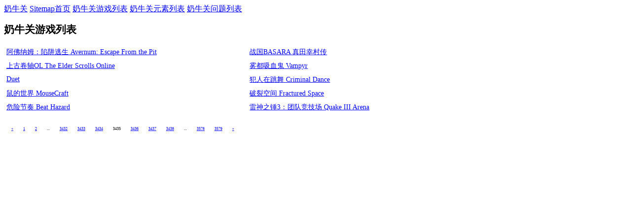

--- FILE ---
content_type: text/html; charset=UTF-8
request_url: https://cowlevel.net/sitemap/game?page=3435
body_size: 840
content:
<!DOCTYPE html>
<html>
<head>
<title>奶牛关网站地图 Cowlevel Sitemap</title>
<meta name="viewport" content="width=device-width, initial-scale=1.0">
<link rel="stylesheet" href="https://cowlevel.net/sitemap/_.pagespeed.co.x1-WxDAH6_.css">
</head>
<body>
<div style="float: left">
<a href="https://cowlevel.net/">奶牛关</a>
<a href="https://cowlevel.net/sitemap">Sitemap首页</a>
<a href="https://cowlevel.net/sitemap/game">奶牛关游戏列表</a>
<a href="https://cowlevel.net/sitemap/element">奶牛关元素列表</a>
<a href="https://cowlevel.net/sitemap/question">奶牛关问题列表</a>
</div>
<p style="clear: both"></p>
<div class="content">
<h2>奶牛关游戏列表</h2>
<div>
<a href="https://cowlevel.net/game/Avernum_Escape_From_the_Pit" target="_blank">阿佛纳姆：陷阱逃生 Avernum: Escape From the Pit</a>
</div>
<div>
<a href="https://cowlevel.net/game/Sengoku_Basara" target="_blank">战国BASARA 真田幸村传</a>
</div>
<div>
<a href="https://cowlevel.net/game/The_Elder_Scrolls_Online" target="_blank">上古卷轴OL The Elder Scrolls Online</a>
</div>
<div>
<a href="https://cowlevel.net/game/Vampyr" target="_blank">雾都吸血鬼 Vampyr</a>
</div>
<div>
<a href="https://cowlevel.net/game/Duet" target="_blank">Duet</a>
</div>
<div>
<a href="https://cowlevel.net/game/Criminal_Dance" target="_blank">犯人在跳舞 Criminal Dance</a>
</div>
<div>
<a href="https://cowlevel.net/game/MouseCraft" target="_blank">鼠的世界 MouseCraft</a>
</div>
<div>
<a href="https://cowlevel.net/game/Fractured_Space" target="_blank">破裂空间 Fractured Space</a>
</div>
<div>
<a href="https://cowlevel.net/game/Beat_Hazard" target="_blank">危险节奏 Beat Hazard</a>
</div>
<div>
<a href="https://cowlevel.net/game/Quake_3_Arena" target="_blank">雷神之锤3：团队竞技场 Quake III Arena</a>
</div>
<p style="clear: both"></p>
<ul class="pagination"><li><a href="/sitemap/game?page=3434" rel="prev">&laquo;</a></li> <li><a href="/sitemap/game?page=1">1</a></li><li><a href="/sitemap/game?page=2">2</a></li><li class="disabled"><span>...</span></li><li><a href="/sitemap/game?page=3432">3432</a></li><li><a href="/sitemap/game?page=3433">3433</a></li><li><a href="/sitemap/game?page=3434">3434</a></li><li class="active"><span>3435</span></li><li><a href="/sitemap/game?page=3436">3436</a></li><li><a href="/sitemap/game?page=3437">3437</a></li><li><a href="/sitemap/game?page=3438">3438</a></li><li class="disabled"><span>...</span></li><li><a href="/sitemap/game?page=3578">3578</a></li><li><a href="/sitemap/game?page=3579">3579</a></li> <li><a href="/sitemap/game?page=3436" rel="next">&raquo;</a></li></ul>
</div>
</body>
</html>

--- FILE ---
content_type: text/css
request_url: https://cowlevel.net/sitemap/_.pagespeed.co.x1-WxDAH6_.css
body_size: 328
content:


        ul.pagination {
            padding: 5px;
            font-size: 0.6em;
        }

        .pagination li {
            float: left;
            padding: 0 10px;
            margin-top: 20px;
            border-radius: 2px;
            text-align: center;
            list-style-type: none;
        }

        .pagination li a {
            /*color: #444;*/
        }
        .pagination li.active a {
            /*color: #fff;*/
        }
        .pagination li.active {
            /*background-color: #ee6e73;*/
        }
        .pagination li.disabled a {
            cursor: default;
            /*color: #999;*/
        }
        .pagination li i {
            font-size: 2rem;
        }
        .pagination li.pages ul li {
            display: inline-block;
            float: none;
        }

        @media  only screen and (max-width : 992px) {
            .pagination {
                width: 100%;
            }
            .pagination li.prev, .pagination li.next {
                width: 10%;
            }
            .pagination li.pages {
                width: 80%;
                overflow: hidden;
                white-space: nowrap;
            }
        }

        .content {
            font-size: 14px;
            width: 85%;
            float: left;
        }

        .content div {
            float: left;
            width: 45%;
            /*margin: 10px;*/
            padding: 5px;
        }

        .content div a {

        }

    